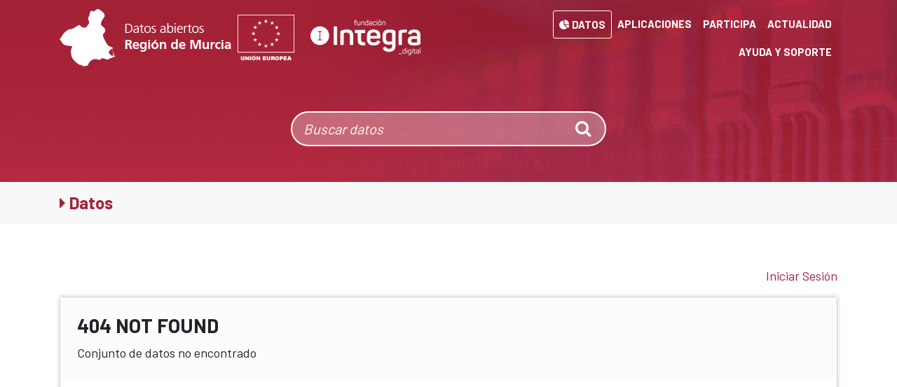

--- FILE ---
content_type: text/html;charset=utf-8
request_url: https://datosabiertos.regiondemurcia.es/ayuntamiento-de-cieza/catalogo/urbanismo-infraestructuras/relacion-de-inmuebles-municipales
body_size: 9382
content:








<!DOCTYPE html>
<!--[if IE 7]> <html lang="es" class="ie ie7"> <![endif]-->
<!--[if IE 8]> <html lang="es" class="ie ie8"> <![endif]-->
<!--[if IE 9]> <html lang="es" class="ie9"> <![endif]-->
<!--[if gt IE 8]><!--> <html lang="es"> <!--<![endif]-->

<head>

	<meta charset="utf-8" />
	<meta http-equiv="x-ua-compatible" content="ie=edge">
	<meta name="description" content="Datos Abiertos Murcia">
	<meta name="viewport" content="width=device-width, initial-scale=1">
	<meta name="theme-color" content="#a32136"/>

	

	

<!--[if lte ie 8]><script type="text/javascript" src="/ckan/base/vendor/html5.min.js"></script><![endif]-->
<link rel="stylesheet" type="text/css" href="/ckan/base/css/main.min.css" />
<link rel="stylesheet" type="text/css" href="/ckan/base/vendor/font-awesome/css/font-awesome.min.css" />
<!--[if ie 7]><link rel="stylesheet" type="text/css" href="/ckan/base/vendor/font-awesome/css/font-awesome-ie7.min.css" /><![endif]-->

<link rel="stylesheet" type="text/css" href="/ckan/ckanext/regiondemurcia/main.css" />
<link rel="stylesheet" type="text/css" href="/ckan/ckanext/regiondemurcia/opendata_bis.css" />

	

	<link rel="manifest" href="/images_opendata/2018/manifest.webmanifest">
	<link rel="stylesheet" href="https://fonts.googleapis.com/css?family=Barlow:300,400,500,700,900">
	<link rel="stylesheet" href="/images_opendata/2018/fonts/fontawesome/font-awesome.css">
	<link rel="stylesheet" href="/images_opendata/2018/css/bootstrap.min.css">
	<link rel="stylesheet" href="/images_opendata/2018/css/style.css">

<title>Search for a Dataset - Datos Abiertos en la Regi&oacute;n de Murcia</title>

<script>
	var currentUrl = "";
</script> 

<!-- Global site tag (gtag.js) - Google Analytics -->
<script async src="https://www.googletagmanager.com/gtag/js?id=UA-59837772-38"></script>
<script>
	window.dataLayer = window.dataLayer || [];
	function gtag(){dataLayer.push(arguments);}
	gtag('js', new Date());
	gtag('config', 'UA-59837772-38');
</script>

</head>

<body class="pagebg" data-site-root="https://datosabiertos.regiondemurcia.es/" data-locale-root="https://datosabiertos.regiondemurcia.es/" data-tracking-root="https://datosabiertos.regiondemurcia.es/">




	<div class="hide"><a href="#content">Ir al contenido</a></div>

	<!-- BEGIN header.html -->
	<nav class="navbar sticky-top">
		<div class="container">
			<div class="row complete">
				<div class="col-9 col-md-4 col-lg-6">
					<a class="navbar-brand" href="/" title="Datos Abiertos - Regi&oacute;n de Murcia">
						<img class="img-fluid" src="/images_opendata/2018/img/logo.png" alt="Datos Abiertos - Regi&oacute;n de Murcia">
					</a>
					<a class="navbar-brand logo-brand" href="#" title="Uni&oacute;n Europea">
						<img class="img-fluid" src="/images_opendata/2018/img/logo-ue.png" alt="Uni&oacute;n Europea">
					</a>
					<a class="navbar-brand logo-brand" href="http://www.f-integra.org/" target="_blank" title="Fundaci&oacute;n Integra">
						<img class="img-fluid" src="/images_opendata/2018/img/logo-integra.png" alt="Fundaci&oacute;n Integra">
					</a>
				</div>
				<div class="col-3 col-md-8 col-lg-6 menu-parent navbar-expand-md">
					<input id="menu-checkbox" type="checkbox">
					<label for="menu-checkbox" id="menu-toogler" class="is-open">
						<i id="menu-icon" class="fa fa-bars"></i>
					</label>
					<div id="menu-nav">
						<ul class="navbar-nav">
							<li class="nav-item">
								<a class="nav-link nav-destacado" href="/catalogo" title="Datos"><i class="fa fa-pie-chart"></i> Datos</a>
							</li>
							<li class="nav-item">
								<a class="nav-link" href="/aplicaciones" title="Aplicaciones">Aplicaciones</a>
							</li>
							<li class="nav-item">
								<a class="nav-link" href="/participa" title="Participa">Participa</a>
							</li>
							<li class="nav-item">
								<a class="nav-link" href="/actualidad" title="Actualidad">Actualidad</a>
							</li>
							<li class="nav-item">
								<a class="nav-link" href="/ayuda-soporte" title="Ayuda y Soporte">Ayuda y Soporte</a>
							</li>
						</ul>
					</div>
					<div id="menu-overlay"></div>
				</div>
			</div>
		</div><!-- container -->
	</nav>

	<!-- Buscador para el resto de pÃ¡nas que no son la home -->
	<div class="container-fluid section-buscador">
		<div class="dam-form-container text-center">        
			<form class="form-inline dam-form" action="/catalogo">
				<input class="form-control-lg" type="search" name="q" placeholder="Buscar datos" aria-label="Buscar datos">
				<button class="btn btn-lg dam-form-button" type="submit"  aria-label="Buscar datos" aria-labelledby="buttonhidetext" role="none">
					<i class="fa fa-search"></i> <span class="text-hide" id="buttonhidetext">Buscar</span>
				</button>
			</form>
		</div>
	</div>
	<!-- /Buscador -->

	<div class="page-breads bg-grey">
		<div class="container">
			<h1 class="wbold h4 color"><i class="fa fa-caret-right" aria-hidden="true"></i> Datos</h1>
		</div>
	</div>
	<!-- END header.html -->


<div class="container block">
	<div class="row">
		<div class="col-md-12">

			<main class="page-content">

				<div class="text-right mb-3">    
					<a href="/admin/user/login" target="_blank" title="Iniciar Sesi&oacute;n: abre en nueva p&aacute;gina">Iniciar Sesi&oacute;n</a>
				</div>

				<div class="wrapper">
					<div role="main">
						<div id="content" class="">

							







<div class="primary span12">
<article class="module">
	<div class="module-content" style="background-color:#fcfcfc;">


	<h1>404 NOT FOUND</h1>
	Conjunto de datos no encontrado


	</div>
</article>
</div>


						</div>
					</div>
				</div>

			</main>

		</div>
	</div>
</div>


<footer class="gradient-footer">
	<div class="container block">
		<div class="row mb-3">
			<div class="col-md-4 text-center">
				<a class="navbar-brand" href="/" title="Datos Abiertos - Regi&oacute;n de Murcia">
					<img class="img-fluid" src="/images_opendata/2018/img/logo.png" alt="Datos Abiertos - Regi&oacute;n de Murcia">
				</a>
			</div>
			<div class="col-md-4 text-center">
				<ul class="navbar-nav mb-3">
					<li class="nav-item">
						<a title="Datos" class="nav-link" href="/catalogo">Datos</a>
					</li>
					<li class="nav-item">
						<a title="Aplicaciones" class="nav-link" href="/aplicaciones">Aplicaciones</a>
					</li>
					<li class="nav-item">
						<a title="Participa" class="nav-link" href="/participa">Participa</a>
					</li>
					<li class="nav-item">
						<a title="Actualidad" class="nav-link" href="/actualidad">Actualidad</a>
					</li>
					<li class="nav-item">
						<a title="Ayuda y Soporte" class="nav-link" href="/ayuda-soporte">Ayuda y Soporte</a>
					</li>
				</ul>
			</div>
			<div class="col-md-4 text-center">
				<a class="" title="Fundaci&oacute;n Integra" href="http://www.f-integra.org/" target="_blank">
					<img class="img-fluid" src="/images_opendata/2018/img/logo-integra.png" alt="Fundaci&oacute;n Integra">
				</a>
				<a class="" title="Regi&oacute;n de Murcia" href="http://www.carm.es/web/pagina?IDCONTENIDO=79&IDTIPO=140&RASTRO=c$m22660" target="_blank">
					<img class="img-fluid" src="/images_opendata/2018/img/logo-regiondemurcia.png" alt="Regi&oacute;n de Murcia">
				</a>
			</div>
		</div>
	</div>
	<div class="post-footer">
		<div class="container">
			<div class="row">
				<div class="col-md-6 post-footer-col">
					<ul class="list-inline">
						<li class="list-inline-item">
							<a class="footer-link" title="Aviso Legal - T&eacute;rminos de Uso" href="/avisolegal">T&eacute;rminos de Uso</a>
						</li>
						<li class="list-inline-item">
							<a class="footer-link" title="Pol&iacute;tica de privacidad " href="/politica-de-privacidad">Pol&iacute;tica de privacidad</a>
						</li>
					</ul>                    
				</div>
				<div class="col-md-6 post-footer-col">
					Cat&aacute;logo <a href="http://ckan.org/" title="Cat&aacute;logo Ckan" target="_blank"><img src="/images_opendata/2018/img/ckan.png" alt="Ckan"></a>
				</div>
			</div>
		</div>
	</div>
</footer>






<script src="https://datosabiertos.regiondemurcia.es/admin/webassets/vendor/8c3c143a_jquery.js" type="text/javascript"></script>
<script src="https://datosabiertos.regiondemurcia.es/admin/webassets/vendor/5027b870_vendor.js" type="text/javascript"></script>
<script src="https://datosabiertos.regiondemurcia.es/admin/webassets/vendor/6d1ad7e6_bootstrap.js" type="text/javascript"></script>
<script src="https://datosabiertos.regiondemurcia.es/admin/webassets/base/ac37343e_main.js" type="text/javascript"></script>
<script src="https://datosabiertos.regiondemurcia.es/admin/webassets/base/ea40fb97_ckan.js" type="text/javascript"></script>

<script src="/images_opendata/2018/js/utm.js" type="text/javascript"></script>
<script src="/images_opendata/2018/js/cruscripts.js" type="text/javascript"></script>

<script type="text/javascript">
	$(window).on('load', function () {
		$("#disqus_recommendations").remove();
		$("iframe[id^='dsq-app']").each(function (i, el) {
			if (i===0 || i===2) {
				el.remove();
			};
		});
	});
</script>

</body>
</html>



--- FILE ---
content_type: text/css
request_url: https://datosabiertos.regiondemurcia.es/ckan/ckanext/regiondemurcia/main.css
body_size: 3066
content:
body {
  background: #FFF;
}

.authed, .not-authed {
 float: right;
}

ul.unstyled li,
ol.unstyled li {
  margin: 2px;
  float: left;
}
.dataset-item {
  float: left;
  clear: both;
}

.module .pagination {
  clear: both;
}

.form-actions {
  background-color: transparent;
  border-top: none;
}

.page-header {
  background-color: transparent;
}

.input-prepend .add-on {
  padding: 4px 15px;
  background-color: transparent;
  border: none;
}

.btn-primary {
  background-color: #5c7d06;
  background-image: none;
}

.nav-tabs {
  /*border-bottom: none;*/
}

a.tag:hover {
  text-decoration: none;
  color: #5c7d06 !important;
  background-color: #e4e4e4;
  border: 1px solid #e4e4e4;
  -webkit-box-shadow:  none;
  -moz-box-shadow: none;
  box-shadow: none;
/*
  -webkit-box-shadow: inset 0 1px 0 #e4e4e4;
  -moz-box-shadow: inset 0 1px 0 #e4e4e4;
  box-shadow: inset 0 1px 0 #e4e4e4;
*/
}

.module-content {
  padding: 0 15px;
}
.module-content:last-child {
  padding-bottom: 0px;
}

.module .pagination {
  border-top: none; 
}
.module-content .pagination {
  margin-bottom: 0px;
}
/*
.module .pagination li a {
  border-top: none;
  border-bottom: none;
}
*/
.ckanext-datapreview > iframe {
  height: 360px !important;
  min-height: 360px !important;
  margin-top: -10px;
}

.media-grid {
  border: none;
}

.nav-simple > li,
.nav-aside > li {
  border-bottom: none;
}

label {
  font-weight: normal;
  cursor: auto;
}

label:after {
  content: "";
}
input[type=radio],
input[type=checkbox] {
  top: 0px;
}

@media (min-width: 768px) {
  [role=main],
  .main {
    background: #FFF; 
  }
}

.module-grid, .media-grid, .account-masthead, .masthead, .site-footer {
  background: #FFF; 
}

.ie8 [role=main],
.ie7 [role=main],
.ie8 .main,
.ie7 .main {
  background: #FFF; 
}

.search-form {
}

.search-form .search-input input {
    float: left;
}

.data-preview {
    border: 2px solid #5c7d06
}

#availablePreviewList {
    width: 80%;
    padding: 0;
    margin-left: 10%;
    margin-top: 15px;
}

.ckanext-datapreview table {
    display: block;
    overflow-y: scroll;
    max-height: 500px;
}

.num-accesos {
    float: right;
    clear: both;
    padding-bottom: 15px;
}

.table-bordered caption+thead tr:first-child th, .table-bordered caption+tbody tr:first-child th, .table-bordered caption+tbody tr:first-child td, .table-bordered colgroup+thead tr:first-child th, .table-bordered colgroup+tbody tr:first-child th, .table-bordered colgroup+tbody tr:first-child td, .table-bordered thead:first-child tr:first-child th, .table-bordered tbody:first-child tr:first-child th, .table-bordered tbody:first-child tr:first-child td {
    background-color: #5c7d06;
    color: white;
}

.modal-body  p {
  padding-bottom: 10px;
  text-align: justify;
}

.modal-body  h3 {
  padding-top: 10px;
  padding-bottom: 10px;
}

.modal-body  ul {
  padding-left: 30px;
}

.select2-container {
    min-width: 200px;
}

#dataset-related ul {
    margin-bottom: 0px;
}

#dataset-related li {
    clear: both;
    margin-top: 10px;
    margin-bottom: 10px;
    float: left;
}


--- FILE ---
content_type: text/css
request_url: https://datosabiertos.regiondemurcia.es/ckan/ckanext/regiondemurcia/opendata_bis.css
body_size: 4600
content:
/*** nuevos estilos CKAN ****/

/*
ul.filtros {
  list-style: none;
  float: left;
}
ul.filtros li {
  float: left;
  padding-right: 20px;
  padding-bottom: 20px;
}

label.filtro {
  float: left;
  padding-right: 10px;
  color: #5c7d06;
  font-weight: bold;
  font-size: 14px;
  padding-top: 5px;
}

label.porElTexto {
  padding-top: 15px;
}
*/

.clear {
  clear: both;
}

ul.orderButtons {
  list-style: none;
  float: right;
  padding-right:5px;
  margin: 0;
}

ul.orderButtons > li > a > i {
  font-size: 26px;
}

.blanco {
  color: #FFFFFF;
}

.negro {
  color: #000000;
}

.d_d {
  float: right;
}

.tablaResultadosDataset {
    border: 0 none;
    border-collapse: collapse;
    table-layout: fixed;
    width: 100%;
    font-size: 0.9em;
}

.tablaResultadosDataset ul {
    padding-right: 5px;
}
/*
.tablaResultadosDataset tr.over {
    background-color: #e4e4e4;
}
.tablaResultadosDataset tr {
    background-color: white;
}
.tablaResultadosDataset td {
    border-bottom: 1px solid #5c7d06;
    text-align: center;
}
*/
.tablaResultadosDataset td.izquierda {
    padding-left: 15px;
    text-align: left;
}

.cabeceraTablaResultadosDataset {
    background-color: #5c7d06;
    border-right: 2px solid #ffffff;
    color: #ffffff;
    font-size: 14px;
    font-weight: bold;
    text-align: left;
    text-transform: uppercase;
}

.tamEstrecho {
    overflow: hidden;
    width: 180px !important;
}

.tamCero {
    overflow: hidden;
    width: 0px !important;
}

.labelCabeceraTablaResultadosDataset {
    float: left;
}

.socialDataset  {
    float: right;
}
.socialDataset ul {
    float: right;
    list-style: none outside none;
}
.socialDataset ul li {
    float: left;
    width: 34px;
}
.socialDataset li i {
    font-size: 26px;
}

/*
.metadataZone {
    border: 2px solid #5c7d06;
    float: left;
    padding-bottom: 10px;
    margin-top: 10px;
    margin-bottom: 10px;
    margin-right: 30px;
}
.resourceZone {
    border: 2px solid #5c7d06;
    float: right;
    padding-bottom: 10px;
    margin-top: 10px;
    margin-bottom: 10px !important;
    overflow: hidden;
    width: 144px;
}
.metadataZone h3, .data-preview h3, .resourceZone h3 {
    border-bottom: 2px solid #5c7d06;
    padding: 5px 15px;
    margin: 0;
    text-transform: uppercase;
}
.resourceZone h3.bordeSuperior {
    border-top: 2px solid #5c7d06;
    margin-top: 80px;
}
*/
.fieldName {
}
.fieldValue {
    padding-right: 15px;
}
.metadataZone .fieldName {
}
.metadataZone .fieldValue {
    overflow: auto;
}

/*
.resourceZone div {
    clear: both;
    padding-left: 15px;
    padding-right: 15px;
    padding-top: 5px;
    text-align: left;
}
.resourceZone ul {
    list-style: none outside none;
}
.resourceZone li {
    float: left;
    padding-bottom: 15px;
    padding-right: 10px;
}
*/
.tag-list li {
    display: inline-block;
    padding-right: 5px;
}
.recuadroNoResaltado {
    border: 1px solid #5c7d06;
    color: #5c7d06 !important;
    font-size: 0.9em;
    font-weight: bold;
    padding: 0 2px;
    text-decoration: none !important;
}
.tag-list li {
    display: inline-block;
    padding-right: 5px;
}
.recuadroRedondeado {
    background-color: #a32136;
    border: 1px solid #a32136;
    border-radius: 15px;
    color: #ffffff !important;
    font-weight: bold;
    margin: 4px;
    padding: 0 4px;
    text-decoration: none !important;
    box-shadow: none;
    -webkit-box-shadow: none;
    -moz-box-shadow: none;
}
.previewIframe  .contenedor {
  width: 820px;
  height: 360px;
}
.paddDcha5 {
  padding-right: 5px;
}
.huecoIzq5 {
  margin-left: 5px;
}
.fieldValue p {
  font-size: 1em;
}
.botones {
  padding-left: 35px;
  padding-bottom: 35px;
  padding-right: 15px;
}
.previewZone {
}

#updateOrganizationForm .slug-preview div { display:none; }
#updateOrganizationForm .slug-preview label { display:none; }
[role="main"], .main { padding-bottom: 0px; }

.contenedor {
max-width:100%;
}

/**** estilos para anular lo de text.min.css (extension text-view */
body {
    width: unset;
    max-height: unset;
    overflow-y: unset;
}

.text_preview_zone {
    max-height: 300px;
    overflow: auto;
}

.text_preview_zone .loading {
    position: unset;
}

/*** estilos para ventana modal API ****/
.modal.in {
    background-color: white;
}
.modal-header h2 {
    width: 100%;
}
.modal-header button {
    font-size: 2rem;
}



--- FILE ---
content_type: text/css
request_url: https://datosabiertos.regiondemurcia.es/images_opendata/2018/css/style.css
body_size: 19244
content:
/* Menu */

/* Menu Responsive */

.menu-parent {
    position: relative;
}

#menu-toogler {
    position: fixed;
    top: 1rem;
    right: 1rem;
    z-index: 40;
    display: block;
    margin: 0;
    text-align: center;
    border: none;
    opacity: 1;
    cursor: pointer;
    padding:1rem;
}

#menu-icon {
    display: block;
    font-size: 21px;
    color: #fff;
    transition: all 0.4s linear;
}

#menu-checkbox {
    display: none;
}

#menu-overlay {
    display: none;
    width: 100%;
    height: 100%;
    background-color: transparent;
    position: fixed;
    top: 0;
    left: 0;
    z-index: 10;
}

#menu-nav {
    position: fixed;
    top: 0;
    left: 0;
    z-index: 30;
    visibility: hidden;
    width: 100%;
    height: 100%; /* 100% para que sea a pantalla completa, comentar para no usar */
    transition: all 0.2s ease-in-out;
    transform: translate3d(100%, 0, 0);
    background-color: #fff;
    overflow-y: auto;
    border: 0; /* dev */
    background-color: #a32136;
    padding:4rem 3rem 3rem;
}


/* Menu Abierto */

#menu-checkbox:checked~#menu-overlay {
    display: -webkit-box;
    display: -ms-flexbox;
    display: flex;
    -webkit-box-orient: vertical;
    -webkit-box-direction: normal;
    -ms-flex-direction: column;
            flex-direction: column;
    -webkit-transition: all 0.3s ease-in-out;
    -o-transition: all 0.3s ease-in-out;
    transition: all 0.3s ease-in-out;
}

#menu-checkbox:checked~#menu-nav {
    visibility: visible;
    transform: translate3d(0, 0, 0);
}

#menu-checkbox:checked~#menu-toogler {
    /*background-color: #ccc;*/
}


/* Cambio de menu por X */

.is-open {}

.is-closed {}

.is-closed #menu-icon:before {
    content: "\f00d"; /* icono de X de fontawesome */
}

/* Menu Responsive: Media Queries */

/* Tablet */

@media (min-width: 48em) {

    #menu-toogler,
    #menu-checkbox,
    #menu-overlay {
        display: none;
    }

    #menu-nav {
        position: static;
        top: auto;
        left: auto;
        visibility: visible;
        width: auto;
        height: auto;
        transition: all 0.2s ease-in-out;
        transform: translate3d(0, 0, 0);
        background-color: transparent;
        overflow: auto;
        margin-left:auto;
        background-color: transparent;
        padding: 0;
    }
}
/* end media */

/* Style */

/* Version en Rojo */
.white {color:#fff;}
.color { color:#a32136; }
.bgcolor { background-color:#a32136;color:#fff; }
.bgblue {background-color: #0099cc; color:#fff;}
.bgteal {background-color: #009999; color:#fff;}
.bgorange {background-color: #ea5b0c; color:#fff;}
.bggrey {background-color: #e5e5e5;}
.gradient {
/* Permalink - use to edit and share this gradient: http://colorzilla.com/gradient-editor/#c33249+0,a32136+100 */
background: #c33249; /* Old browsers */
background: -moz-linear-gradient(left, #c33249 0%, #a32136 100%); /* FF3.6-15 */
background: -webkit-linear-gradient(left, #c33249 0%,#a32136 100%); /* Chrome10-25,Safari5.1-6 */
background: linear-gradient(to right, #c33249 0%,#a32136 100%); /* W3C, IE10+, FF16+, Chrome26+, Opera12+, Safari7+ */
filter: progid:DXImageTransform.Microsoft.gradient( startColorstr='#c33249', endColorstr='#a32136',GradientType=1 ); /* IE6-9 */
color:#fff;
}
.gradient-footer {
/* Permalink - use to edit and share this gradient: http://colorzilla.com/gradient-editor/#c33249+0,a32136+100 */
background: #c33249; /* Old browsers */
background: -moz-linear-gradient(top, #c33249 0%, #a32136 100%); /* FF3.6-15 */
background: -webkit-linear-gradient(top, #c33249 0%,#a32136 100%); /* Chrome10-25,Safari5.1-6 */
background: linear-gradient(to bottom, #c33249 0%,#a32136 100%); /* W3C, IE10+, FF16+, Chrome26+, Opera12+, Safari7+ */
filter: progid:DXImageTransform.Microsoft.gradient( startColorstr='#c33249', endColorstr='#a32136',GradientType=0 ); /* IE6-9 */
color:#fff;
}
a,
a:visited {
	color:#a32136;
}
a:hover,
a:focus,
a:active {
	color:#000;
	text-decoration: none;
}
a.white,
a.white:visited {
	color:#fff;
	text-decoration: none;
}
a.white:hover,
a.white:focus,
a.white:active {
	color:#fff;
	text-decoration: none;
}
.btn.gradient {
	color:#fff;
}
a.glow:hover {
	text-shadow: 0px 0px 6px rgba(255,255,255,0.7);
}

.wlight { font-weight: 300; }
.wregular { font-weight: 400; }
.wmedium { font-weight: 500; }
.wbold { font-weight: 700; }
.wblack { font-weight: 900; }

body {
	font-family: 'Barlow', sans-serif;
	font-weight: 400;
}

/* Nav */
/*nav{outline:1px solid red;}*/
.navbar {
	background-image: url('../img/page-bg.jpg');
	background-position: center top;
	background-repeat: no-repeat;
}
.navbar>.container>.complete, 
.navbar>.container-fluid>.complete {
	-webkit-box-flex:1;
	    -ms-flex:1 0 100%;
	        flex:1 0 100%;
}
.navbar-brand {
	margin-right: 0;
}

.logo-brand {
	display: none;
}
.navbar-nav .nav-link {
	text-transform: uppercase;
	color:#fff;
	font-weight: 600;
	font-size:0.93rem;
}
.navbar-nav .nav-link:hover,
.navbar-nav .nav-link:focus {
	text-shadow: 0px 0px 6px rgba(255,255,255,0.7);
}
.nav-destacado {
	border:1px solid #fff;
	border-radius: 3px;
}

@media (max-width:767.98px) {
	.nav-item .nav-link {
		display: block;
		text-align: center;
	}
} /* end media */

@media (min-width:48em) {
	.navbar-nav {
		-ms-flex-wrap:wrap;
		    flex-wrap:wrap;
		-webkit-box-pack: end;
		    -ms-flex-pack: end;
		        justify-content: flex-end;
	}
	.menu-parent {
		display:-webkit-box;
		display:-ms-flexbox;
		display:flex;
		-webkit-box-align: center;
		    -ms-flex-align: center;
		        align-items: center;
	}
	/* remove sticky */
	.sticky-top {
		position: relative;
	}
} /* end media */
@media (min-width:62em) {
	.logo-brand {
		display: inline-block;
	}
}/* end media */

/* Form Header */
.dam-form-container {
	display: -webkit-box;
	display: -ms-flexbox;
	display: flex;
	-webkit-box-orient:horizontal;
	-webkit-box-direction:normal;
	    -ms-flex-flow:row nowrap;
	        flex-flow:row nowrap;
	-webkit-box-pack: center;
	    -ms-flex-pack: center;
	        justify-content: center;
	padding-top: 1.2rem;
	padding-bottom: 1.2rem;
}
.dam-form {
	-webkit-box-flex:1;
	    -ms-flex:1;
	        flex:1;
	border:2px solid #fff;
	border-radius: 25px;
	max-width:450px;
	margin:0 auto;
	background-color: rgba(255,255,255,0.3);
}
.dam-form:focus-within {
	box-shadow: 0px 0px 40px rgba(255,255,255,1);
	outline:0;
}
.dam-form input {
	-webkit-box-flex:1;
	-ms-flex:1;
	flex:1;
	border:0;
	background:transparent;
	color:#fff;
	border-radius:0;
	min-width:190px;
}

.dam-form input:focus {
	outline:0;
}

.dam-form-button {
	border:0;
	border-radius:0;
	background: transparent;
	color:#fff;
}
.dam-form-button:focus {
	box-shadow:none;
}
.dam-form-button .fa {
	font-size:1.5rem;
}
.dam-form input::-webkit-input-placeholder { /* Chrome/Opera/Safari */
  color: white;
  font-style: italic;
}
.dam-form input::-moz-placeholder { /* Firefox 19+ */
  color: white;
  font-style: italic;
}
.dam-form input:-ms-input-placeholder { /* IE 10+ */
  color: white;
  font-style: italic;
}
.dam-form input:-moz-placeholder { /* Firefox 18- */
  color: white;
  font-style: italic;
}

.top-link {
	font-size:18px;
	margin-bottom: 1rem;
	display: block;
}
.page-title {
	font-size: 13px;
}

.section-buscador {
	padding-top: 1rem;
	padding-bottom: 1rem;
}
.buscador-left,
.buscador-right {
	text-align: center;
}

@media (min-width:48em) {
	.top-link {
		margin-bottom: 0;
	}
	.page-title {
		font-size: 1.25rem;
	}
	.section-buscador {
		padding-top: 2rem;
		padding-bottom: 2rem;
	}
	.buscador-left {
		text-align: right;
	}
	.buscador-right {
		text-align: left;
	}
	.homebg .section-buscador {
		padding-top: 60px;
		padding-bottom: 60px;
	}
} /* end media */

/* Cards */

.equal-card {
	-webkit-box-flex:1;
	    -ms-flex:1;
	        flex:1;
	border:0;
	margin-bottom: 30px;
}
.card-top {
	padding:0.5rem 1rem;
	border-top-left-radius: .25rem;
	border-top-right-radius: .25rem;
}
.card-fecha {
	font-weight: 500;
	font-size: 0.9rem;
	color:#222;
}
.card-subtitle a {
	color: #898989;
}
.card-app {
	background-color: #fdfdfd;
}
@media (min-width:62em) {
	.card-bg1 {
		background: url('../img/modulo-pc.png') no-repeat -150px center;
		min-height: 230px;
	}
	.card-bg2 {
		background: url('../img/modulo-tablet.png') no-repeat -150px center;
		min-height: 230px;
	}
	.card-image {
		display: none;
	}
} /* end media */

/* Cards de noticias */

/* Hacer fotos de la misma altura: descomentar esta clase */
.card-img-top {
	height: 275px;
    object-fit: contain;
}

/* Home bg */
.homebg {
	background-color: #f3f7f9;
	background-image: url('../img/home-bg.jpg');
	background-position: center top;
	background-repeat: no-repeat;
}
.bg-white {
	background-color: #fff;
}
.bg-grey {
	background-color: #f8f8f8;
}

/* Home blocks */
.block {
	padding-top: 60px;
	padding-bottom: 60px;
}

.block-text {
	font-weight: 300;
	font-size:1.2rem;
}
.block-text strong {
	font-weight:500;
}
.text-super {
	font-size: 14px;
	font-weight: 300;
}
.text-super .fa {
	margin-right: 10px;
}
.module-home,
.module-home .card-body {
	border-radius:10px;
}
.module-home {
	margin-bottom: 30px;
}
.module-home a,
.module-home a:visited {
	color:#fff;
	display: block;
}
.module-home a:hover,
.module-home a:focus,
.module-home a:active {
	text-decoration: none;
	text-shadow: 0px 0px 6px rgba(255,255,255,0.7);
}
.module-title {
	font-size:18px;
}

.lineada li {
	border-bottom: 1px solid #a32136;
	padding-bottom: 0.5rem;
	margin-bottom: 0.2rem;
}
.lineada li a {
	text-decoration: none;
}

/* Noticias */
.btn-success {
	color:#fff !important;
}

/* Footer */

.footer-link {
	color:#fff !important;
}
footer .block {
	padding-bottom: 30px;
}
footer .list-inline {
	margin-bottom: 0;
	text-transform: uppercase;
}
footer .list-inline a {
	font-size:13px;
}
.post-footer {
	background-color: rgba(0,0,0,0.2);
	padding-top: 0.5rem;
	padding-bottom: 0.5rem;
}
.post-footer-col {
	text-align: center;
	margin-bottom: 10px;
}
@media (min-width:48em) {
	.post-footer-col {
		margin-bottom: 0;
		text-align: left;
	}
	.post-footer-col:last-of-type {
		text-align: right;
	}
} /* end media */

/* Pages */

/* Home bg */
.pagebg {
	background-image: url('../img/page-bg.jpg');
	background-position: center top;
	background-repeat: no-repeat;	
}

.page-breads {
	padding-top: 1rem;
	padding-bottom: 1rem;
}
.page-breads h1 {
	margin-bottom: 0;
}
.page-content {
	font-size: 1.125rem;
	line-height: 1.6;
}
.page-content blockquote {
	font-size: 1.125rem;
	line-height: 1.6;
	padding-left: 1rem;
	border-left: 2px solid #a32136;
	font-weight: 500;
}
.page-content strong {
	font-weight: 500;
}

/* Aside */

.aside-content {
	font-size: 1.125rem;
	line-height: 1.6;
}
.aside-heading {
	padding: 1rem 1.4rem;
	border-radius:10px;
	font-weight: 600
}
.aside-list .active {
	font-weight: bold;
}

.aside-list .active a {
	color:#000;
}

/* Forms */

.form-participa .form-control {
	background-color: #f8f8f8;
}
.form-participa .form-group label {
	font-weight: 500;
}
.required {
	color:red !important;
}
.form-participa label:not(.form-check-label) {
	display: none;
}

/* Noticias */

@media (min-width:48em) {
	.noticia-principal .equal-card {
		display: -webkit-box;
		display: -ms-flexbox;
		display: flex;
		-webkit-box-orient:horizontal;
		-webkit-box-direction:normal;
		    -ms-flex-flow:row wrap;
		        flex-flow:row wrap;
	}
	.noticia-principal .card-img-top {
		width:auto;
	}
	.noticia-principal .card-body {
		-webkit-box-flex: 1;
		    -ms-flex: 1;
		        flex: 1;
	}
	.noticia-secundaria .equal-card {
		display: -webkit-box;
		display: -ms-flexbox;
		display: flex;
		-webkit-box-orient:horizontal;
		-webkit-box-direction:normal;
		    -ms-flex-flow:row wrap;
		        flex-flow:row wrap;
	}
	.noticia-secundaria .card-img-top {
		width:auto;
		height:163px;
		-o-object-fit: contain;
		   object-fit: contain;
	}
	.noticia-secundaria .card-body {
		-webkit-box-flex: 1;
		    -ms-flex: 1;
		        flex: 1;
	}
} /* end media */



/* Datos CKAN Catalogo */

.wrapper {
    border: 1px solid #cccccc;
    -webkit-border-radius: 4px;
    -moz-border-radius: 4px;
    border-radius: 4px;
    -webkit-box-shadow: 0 0 0 4px rgba(0,0,0,0.05);
    -moz-box-shadow: 0 0 0 4px rgba(0,0,0,0.05);
    box-shadow: 0 0 0 4px rgba(0,0,0,0.05);
    min-height:450px;
}

.module .module-content {
	padding:1.5rem;
}

.module ul.filtros {
	padding-left:0;
	margin-bottom: 0.5rem;
	display: -webkit-box;
	display: -ms-flexbox;
	display: flex;
	-webkit-box-orient:horizontal;
	-webkit-box-direction:normal;
	-ms-flex-flow:row wrap;
	        flex-flow:row wrap;
	-webkit-box-pack: justify;
	-ms-flex-pack: justify;
	        justify-content: space-between;
}
.module .filtros li {
	list-style: none;
	margin-bottom: 20px;
}
.module .filtro label {
	font-weight: 600;
	padding-right: 8px;
	color:#a32136;
}
.module .search-giant {
	font-weight: 500;
	margin-bottom: 2rem;
	display: -webkit-box;
	display: -ms-flexbox;
	display: flex;
	-webkit-box-orient:horizontal;
	-webkit-box-direction:normal;
	-ms-flex-flow:row wrap;
	        flex-flow:row wrap;
	-webkit-box-pack: justify;
	-ms-flex-pack: justify;
	        justify-content: space-between;
	-webkit-box-align: center;
	-ms-flex-align: center;
	        align-items: center;
}
.module .search-giant a {
	min-width:70px;
	text-align: center;
}
.module .search-giant .search {
	-webkit-box-flex:1;	-ms-flex:1;	flex:1;
}
.module .search-giant label {
	font-weight: 600;
	padding-right: 8px;
	color:#a32136;
}
.module .search-giant input {
	border-radius:4px;
	width:100%;
}
.search-form .search-input.search-giant input {
    padding: 1rem;
    border: 1px solid #cccccc;
    -webkit-box-shadow: inset 0 1px 1px rgba(0,0,0,0.075);
    -moz-box-shadow: inset 0 1px 1px rgba(0,0,0,0.075);
    box-shadow: inset 0 1px 1px rgba(0,0,0,0.075);
    -webkit-transition: border linear .2s,box-shadow linear .2s;
    -moz-transition: border linear .2s,box-shadow linear .2s;
    -o-transition: border linear .2s,box-shadow linear .2s;
    transition: border linear .2s,box-shadow linear .2s;
}
.module select {
	border-radius:4px;
	padding:0.3rem;
	width:100%;
	border: 1px solid #cccccc;
    -webkit-box-shadow: inset 0 1px 1px rgba(0,0,0,0.075);
    -moz-box-shadow: inset 0 1px 1px rgba(0,0,0,0.075);
    box-shadow: inset 0 1px 1px rgba(0,0,0,0.075);
    -webkit-transition: border linear .2s,box-shadow linear .2s;
    -moz-transition: border linear .2s,box-shadow linear .2s;
    -o-transition: border linear .2s,box-shadow linear .2s;
    transition: border linear .2s,box-shadow linear .2s;
}

.tablaResultadosDataset {
	width:100%;
	background-color: #f9f9f9;
}
.cabeceraTablaResultadosDataset {
	background-color: #a32136;
    border-right: 2px solid #ffffff;
    color: #ffffff;
    font-size: 14px;
    font-weight: bold;
    text-align: left;
    text-transform: uppercase;
    padding:5px 10px;
}
.tablaResultadosDataset ul {
    padding-right: 5px;
}
ul.orderButtons {
    list-style: none;
    float: right;
    padding-right: 5px;
    margin: 0;
}
.labelCabeceraTablaResultadosDataset {
	float:left;
}

.tablaResultadosDataset tbody tr td {
	padding:5px;
}
.tablaResultadosDataset tbody tr {
	border-bottom:1px solid #fff;
}
.tablaResultadosDataset tbody tr td a {
	font-weight:500;
}

.module .pagination ul {
	display: inline-block;
	margin:20px auto 40px auto;
	padding-left:0;
}
.module .pagination-centered {
    text-align: center;
}
.module .pagination>ul {
    -webkit-border-radius: 0;
    -moz-border-radius: 0;
    border-radius: 0;
    -webkit-box-shadow: none;
    -moz-box-shadow: none;
    box-shadow: none;
    border: 0;
    display: inline-block;
}

.module .pagination ul li {
	display: inline-block;
}

.module .pagination li a {
    border-top: 1px solid #dddddd;
    border-bottom: 1px solid #dddddd;
    padding-top: 7px;
    padding-bottom: 7px;
}
.module .pagination li a {
    border-top: 1px solid #dddddd;
    border-bottom: 1px solid #dddddd;
    padding-top: 7px;
    padding-bottom: 7px;
    padding: 4px 12px;
    line-height: 20px;
    text-decoration: none;
    background-color: #f9f9f9;
    border: 0 solid #dddddd;
}
.pagination ul>.active>a, .pagination ul>.active>span {
    color: #fff;
    cursor: default;
    background-color: #a32136;
}
.pagination ul>.disabled>span, .pagination ul>.disabled>a, .pagination ul>.disabled>a:hover, .pagination ul>.disabled>a:focus {
	cursor:default;
	color:#666;
}

@media (max-width:767px) {
	.tablaResultadosDataset {
		display: block;
		  width: 100%;
		  overflow-x: auto;
		  -webkit-overflow-scrolling: touch;
		  -ms-overflow-style: -ms-autohiding-scrollbar;
	}
	.module .filtros li{
		margin-bottom: 20px;
	}
	.module .search-giant a {
		display: block;
		width: 100%;
	}

} /* end media */

/* Ficha */

.socialDataset ul {
    float: right;
    list-style: none outside none;
}
.socialDataset ul li {
    float: left;
    width: 34px;
}
.module .num-accesos {
	text-align: right;
	margin-bottom: 20px;
}

.module h1 {
	font-weight: 600;
	font-size:28px;
}
.module h3 {
	font-weight: 600;
	font-size:24px;
	margin-top: 0;
	margin-bottom: 20px;
}

.clear:before,
.clear:after {
    content: " "; /* 1 */
    display: table; /* 2 */
}

.clear:after {
    clear: both;
}

.module .table-bordered tbody:first-child tr:first-child td {
	background-color: #a32136;
	color:#fff;
}

.metadataZone .fieldName {
	font-weight: 600;
	color:#a32136;
	text-transform: uppercase;
}
.metadataZone .fieldValue {
	margin-bottom: 20px;
}

ul.tag-list {
	margin:0;
	padding:0;
}

ul.tag-list li {
	list-style: none;
	display: inline-block;
}

ul.tag-list li a {
	display: inline-block;
	border-radius: 4px;
	background-color: #a32136;
	color:#fff;
	font-size:14px;
	padding:1px 5px;
}

/* columnas */
.data-preview {
	border:1px solid #ccc;
	padding:10px;
	margin-bottom: 20px;
	background-color: #fff;
}

.metadataZone > section {
	border:1px solid #ccc;
	padding:10px;
	background-color: #fff;

}
.resourceZone > section {
	border:1px solid #ccc;
	padding:10px;
	background-color: #fff;
}
.resourceZone ul {
	padding:0;
	margin:0;
	margin-bottom: 15px;
	display: inline-block;
	width:auto;
}

.resourceZone ul li {
	display: inline-block;
	list-style: none;
}

.resourceZone #dataset-resources img {
	width:32px;
	margin-right: 5px;
}

.zonacompartir {
	padding:0;
}

--- FILE ---
content_type: application/javascript
request_url: https://datosabiertos.regiondemurcia.es/images_opendata/2018/js/cruscripts.js
body_size: 9889
content:

// cruscripts.js

var currentSort = '';
var currentTags = '';

$(document).ready(function() {
	activateZoneTipoBusqueda();

	var urlListParam  = new Array();
	if (currentUrl) {
		urlListParam = currentUrl.split("/");
		if (urlListParam.length == 3) {
			if (urlListParam[1] == "catalogo") {
				tryToSelectItem($("#temaFilter")[0], urlListParam[2]);
			} else {
				tryToSelectItem($("#publicadorFilter")[0], urlListParam[1]);
			}
		} else if (urlListParam.length >= 4) {
			tryToSelectItem($("#publicadorFilter")[0], urlListParam[1]);
			tryToSelectItem($("#temaFilter")[0], urlListParam[3]);
		}
	}

	$('#cajaDeBusqInputLibre').keypress(function(event) {
		if (event.keyCode == 13) {
			submitTxtQuery();
		}
	});

	$("#availablePreviewList").change(function() {
		if (window.location != this.value) {
			window.location = this.value;
		}
	});

});

function activateZoneTipoBusqueda() {
	var currentUrl = window.location.toString();
	var queriedTxt = "";

	if ($("#publicadorFilter")) {
		$("#publicadorFilter").change(function() {
			currentTags = '';
			submitTxtQuery();
		});
	}

	if ($("#temaFilter")) {
		$("#temaFilter").change(function() {
			currentTags = '';
			submitTxtQuery();
		});
	}

	if ($("#searchFormId")) {
		$("#searchFormId").submit(function(e) {
			e.preventDefault();
			submitTxtQuery();
			return false;
		});
	}

	urlListParamPrev = currentUrl.split("?");

	if (urlListParamPrev.length > 1) {
		urlListParam = urlListParamPrev[1].split("&");

		for (var i = 0; i < urlListParam.length; i++) {
			var keyValue = urlListParam[i].split("=");
			switch (keyValue[0]) {
				case 'q': (keyValue[1] ? queriedTxt = decodeURI(decodeURI(keyValue[1])).replace(/\+/g, " ") : j=0); break;
				case 'sort': (keyValue[1] ? currentSort = 'sort='+keyValue[1] : ''); break;
				case 'tags': (keyValue[1] ? currentTags = 'tags='+keyValue[1] : ''); break;
			}
		}
	}

	$("#cajaDeBusqInputLibre").val(queriedTxt);
}

function changeOrder(newOrder, destinationUrl) {
	if (destinationUrl) {
		window.location = destinationUrl + "?" + newOrder;
	} else {
  		currentSort = newOrder;
		submitTxtQuery();
	}
}

function submitTxtQuery() {
	var urlToGo = "";
	var idxPublicador = $("#publicadorFilter")[0].selectedIndex;
	if (idxPublicador != 0) {
		urlToGo += "/" + $("#publicadorFilter")[0][idxPublicador].value + "/catalogo";
	} else {
		urlToGo += "/catalogo";
	}
	var idxTema = $("#temaFilter")[0].selectedIndex;
	if (idxTema != 0) {
		urlToGo += "/" + $("#temaFilter")[0][idxTema].value;
	} else {
		urlToGo += ".html";
	}
	var queriedTxt = $("#cajaDeBusqInputLibre").val();
	if (queriedTxt != '') {
		urlToGo += '?q=' + queriedTxt;
	}
	if (currentSort != '') {
		if (queriedTxt != '') {
			urlToGo += '&' + currentSort;
		} else {
			urlToGo += '?' + currentSort;
		}
	}
	if (currentTags != '') {
		if (queriedTxt != '' || currentSort != '') {
			urlToGo += '&' + currentTags;
		} else {
			urlToGo += '?' + currentTags;
		}
	}
	window.location = urlToGo;
	return false;
}

function cargaRecurso(callback, id, px, py) {
	document.getElementById('terror').innerHTML = 'Cargando...';
	document.getElementById('terror').style.display = 'block';
	var xobj = new XMLHttpRequest();
	xobj.overrideMimeType("application/json");
	xobj.open('POST', '/servlet/opendata.servlets.Catalogo', true);
	xobj.setRequestHeader('Content-Type', 'application/x-www-form-urlencoded; charset=UTF-8');
	xobj.send('METHOD=RECURSO&id=' + id);
	xobj.onreadystatechange = function () {
		if (xobj.readyState === 4) {
			if (xobj.status === 200) {
				try {
					document.getElementById('terror').innerHTML = '';
					document.getElementById('terror').style.display = 'none';
					callback(xobj.responseText, px, py);
				} 
				catch(err) {
					document.open('text/html');
					document.write(err); 
					//document.write(xobj.responseText); 
					document.close();
				}
			} 
			else {
				document.getElementById('terror').style.display = 'block';
				//$('#terror').css('display', 'block');

				document.getElementById('terror').innerHTML = xobj.responseText;
				//$('#terror').append(xobj.responseText);
			}
		}
	};
}

function tablimenta(datamenta) {
	var json = JSON.parse(datamenta);
	var fields = json.result.fields;
	var records = json.result.records;
	construyeTabla(fields, records, '#ritmo');
}

function mapamenta(datamenta, pxx, pyy) {
	var json = JSON.parse(datamenta);
	var fields = json.result.fields;
	var records = json.result.records;
	construyeMapa(fields, records, '#delanoxe', pxx, pyy);
}

function slowRide(idResource, metodo, x, y) {
	cargaRecurso(metodo, idResource, x, y);
}

function takeItEasy(mapping) {
	document.getElementById('terror').innerHTML = '';
	document.getElementById('terror').style.display = 'none';

	if (mapping) {
		document.getElementById('map_canvas').innerHTML = '';
		mapa = null;
		marcadores = [];
		ultimaVentana = null;
	} else {
		document.getElementById('ritmo').innerHTML = '<tbody></tbody>';
		document.getElementById('ritmo').style.display = 'none';
	}
}

function construyeTabla(headers, list, selector) {
	$(selector).html('<tbody></tbody>');
	$(selector).css('display', 'none');
	var cols = [];
	var head = $('<tr/>');
	for (var i = 0; i < headers.length; i++) {
		cols.push(headers[i].id);
		head.append($('<td/>').html(headers[i].id));
	}
	$(selector).append(head);
	for (var i = 0; i < list.length; i++) {
		var row = $('<tr/>');
		for (var colIndex = 0; colIndex < cols.length; colIndex++) {
			var val = list[i][cols[colIndex]];
			if (val == null) val = ''; 
			row.append($('<td/>').html(val));
		}
		$(selector).append(row);
	}
	$(selector).css('display', 'table');
}

function construyeInfoTabla(headers, list) {
	var cols = [];
	for (var i = 0; i < headers.length; i++) {
		cols.push(headers[i].id);
	}
	var table = $('<table/>');
	for (var colIndex = 0; colIndex < cols.length; colIndex++) {

		var hal = cols[colIndex];
		var val = list[cols[colIndex]];
		if (val == null) val = ''; 

		var row = $('<tr/>');
		row.append($('<td/>').html('<strong>'+hal+'</strong>'));
		row.append($('<td/>').html(val));
		table.append(row);
	}
	return table.html();
}

var mapa;
var marcadores = [];
var ultimaVentana;

function initialize() {
	mapa = null;
	marcadores = [];
	ultimaVentana = null;

	var centro = new google.maps.LatLng(37.9412987, -1.3742126);
	var mapOptions = {
		zoom: 8,
		center: centro,
		mapTypeId: google.maps.MapTypeId.ROADMAP
	};
	mapa =  new google.maps.Map(document.getElementById("map_canvas"), mapOptions);

	var kmlLayer = new google.maps.KmlLayer({
		url: 'http://repositorio.regmurcia.com:3025/RegiondeMurciaContorno3.kml',
		suppressInfoWindows: true,
		preserveViewport: true,
		map: mapa
	});
}

function construyeMapa(headers, list, selector, xx, yy) {
	initialize();
	function attachInfoWindow(marker, infoWindow) {
		infoWindow.addListener('domready', function(event) {
			/*var content = this.getContent();
			this.setContent(?);*/
		});
		marker.addListener('click', function(event) {
			if (ultimaVentana) {
				ultimaVentana.close();
			}
			ultimaVentana = infoWindow;
			infoWindow.open(marker.get('map'), marker);
		});
	}
	var pinxos = 0;
	for (var i in list) {

		var titulo = list[i].nombre;
		if (titulo == undefined) titulo = list[i].Nombre;
		if (titulo == undefined) titulo = list[i].Codigo;
		if (titulo == undefined) titulo = 'id ' + list[i]._id;

		var x = ' ' + eval('list[i].' + xx);
		var y = ' ' + eval('list[i].' + yy);

		if  ( x.trim() !== 'null' && y.trim() !== 'null' ) {

			if ( x.includes(',') && y.includes(',') ) {
				x = x.replace(',', '.');
				y = y.replace(',', '.');
			}

			if ( parseInt(x) === parseFloat(x) && parseInt(y) === parseFloat(y) ) {

				var ax = x, ay = y;
				if (parseInt(x) > parseInt(y)) {
					ax = y;
					ay = x;
				}
				var utm = toLatLon(ax, ay, 30, 'N');
				x = utm.latitude;
				y = utm.longitude;

			} else {

				if (parseInt(x) < parseInt(y)) {
					var kk = x;
					x = y;
					y = kk;
				}

			}
			if (x != null && y != null) {

				var divino = $('<div/>').attr('id', list[i]._id);

				var tabla = $('<table/>').html(construyeInfoTabla(headers, list[i]));
				divino.append(tabla);

				var content = $('<div/>');
				content.append(divino);

				var latLng = new google.maps.LatLng(x, y);
				var contentInfoWindow = content.html();
				var infoWindow = new google.maps.InfoWindow({
					width: 400,
					height: 400,
					position: latLng,
					content: contentInfoWindow
				});
				var marker = new google.maps.Marker({
					position: latLng,
					map: mapa,
					//icon: '/images/icono-datosabiertos.png',
					title: titulo
				});
				attachInfoWindow(marker, infoWindow);
				marcadores.push(marker);
				pinxos++;
			}
		}
	} 
	$('#marcados').html(pinxos);
	var mcOptions = {
		gridSize: 25, 
		maxZoom: 15,
		imagePath: '/images/m'
	};
	var markerCluster = new MarkerClusterer(mapa, marcadores, mcOptions);
}

// tracking

$(function() {
	var url = location.pathname;
	url = url.substring($('body').data('tracking-root'),url.length);
	url = url.replace(/\/*$/,'');
	$.ajax({
		url: $('body').data('tracking-root') + 'admin/_tracking',
		type: 'POST',
		data: {url: url, type: 'page'},
		timeout: 300
	});
	$('a.resource-url-analytics').click(function(e) {
		var url = $(e.target).closest('a').attr('href');
		$.ajax({
			url: $('body').data('tracking-root') + 'admin/_tracking',
			data: {url: url, type: 'resource'},
			type: 'POST',
			complete: function() {location.href = url;},
			timeout: 30
		});
		e.preventDefault();
	});
});


--- FILE ---
content_type: application/javascript
request_url: https://datosabiertos.regiondemurcia.es/images_opendata/2018/js/utm.js
body_size: 3374
content:

// JS CODE FROM https://github.com/TimothyGu/utm

'use strict'

var K0 = 0.9996;

var E = 0.00669438;
var E2 = Math.pow(E, 2);
var E3 = Math.pow(E, 3);
var E_P2 = E / (1 - E);

var SQRT_E = Math.sqrt(1 - E);
var _E = (1 - SQRT_E) / (1 + SQRT_E);
var _E2 = Math.pow(_E, 2);
var _E3 = Math.pow(_E, 3);
var _E4 = Math.pow(_E, 4);
var _E5 = Math.pow(_E, 5);

var M1 = 1 - E / 4 - 3 * E2 / 64 - 5 * E3 / 256;
var M2 = 3 * E / 8 + 3 * E2 / 32 + 45 * E3 / 1024;
var M3 = 15 * E2 / 256 + 45 * E3 / 1024;
var M4 = 35 * E3 / 3072;

var P2 = 3 / 2 * _E - 27 / 32 * _E3 + 269 / 512 * _E5;
var P3 = 21 / 16 * _E2 - 55 / 32 * _E4;
var P4 = 151 / 96 * _E3 - 417 / 128 * _E5;
var P5 = 1097 / 512 * _E4;

var R = 6378137;

var ZONE_LETTERS = 'CDEFGHJKLMNPQRSTUVWXX';

function toLatLon(easting, northing, zoneNum, zoneLetter, northern, strict) {
	strict = strict !== undefined ? strict : true;

	if (!zoneLetter && northern === undefined) {
		throw new Error('either zoneLetter or northern needs to be set');
	} else if (zoneLetter && northern !== undefined) {
		throw new Error('set either zoneLetter or northern, but not both');
	}

	if (strict) {
		if (easting < 100000 || 1000000 <= easting) {
			//throw new RangeError('easting out of range (must be between 100 000 m and 999 999 m)');
			return {latitude: null, longitude: null};
		}
		if (northing < 0 || northing > 10000000) {
			//throw new RangeError('northing out of range (must be between 0 m and 10 000 000 m)');
			return {latitude: null, longitude: null};
		}
	}
	if (zoneNum < 1 || zoneNum > 60) {
		throw new RangeError('zone number out of range (must be between 1 and 60)');
	}
	if (zoneLetter) {
		zoneLetter = zoneLetter.toUpperCase();
		if (zoneLetter.length !== 1 || ZONE_LETTERS.indexOf(zoneLetter) === -1) {
			throw new RangeError('zone letter out of range (must be between C and X)');
		}
		northern = zoneLetter >= 'N';
	}

	var x = easting - 500000;
	var y = northing;

	if (!northern) y -= 1e7;

	var m = y / K0;
	var mu = m / (R * M1);

	var pRad = mu +
			 P2 * Math.sin(2 * mu) +
			 P3 * Math.sin(4 * mu) +
			 P4 * Math.sin(6 * mu) +
			 P5 * Math.sin(8 * mu);

	var pSin = Math.sin(pRad);
	var pSin2 = Math.pow(pSin, 2);

	var pCos = Math.cos(pRad);

	var pTan = Math.tan(pRad);
	var pTan2 = Math.pow(pTan, 2);
	var pTan4 = Math.pow(pTan, 4);

	var epSin = 1 - E * pSin2;
	var epSinSqrt = Math.sqrt(epSin);

	var n = R / epSinSqrt;
	var r = (1 - E) / epSin;

	var c = _E * pCos * pCos;
	var c2 = c * c;

	  var d = x / (n * K0);
	  var d2 = Math.pow(d, 2);
	  var d3 = Math.pow(d, 3);
	  var d4 = Math.pow(d, 4);
	  var d5 = Math.pow(d, 5);
	  var d6 = Math.pow(d, 6);

	var latitude = pRad - (pTan / r) *
				 (d2 / 2 -
				  d4 / 24 * (5 + 3 * pTan2 + 10 * c - 4 * c2 - 9 * E_P2)) +
				  d6 / 720 * (61 + 90 * pTan2 + 298 * c + 45 * pTan4 - 252 * E_P2 - 3 * c2);
	var longitude = (d -
				   d3 / 6 * (1 + 2 * pTan2 + c) +
				   d5 / 120 * (5 - 2 * c + 28 * pTan2 - 3 * c2 + 8 * E_P2 + 24 * pTan4)) / pCos;

	return {
		latitude: toDegrees(latitude),
		longitude: toDegrees(longitude) + zoneNumberToCentralLongitude(zoneNum)
	};
}

function zoneNumberToCentralLongitude(zoneNum) {
	return (zoneNum - 1) * 6 - 180 + 3;
}

function toDegrees(rad) {
	return rad / Math.PI * 180;
}
